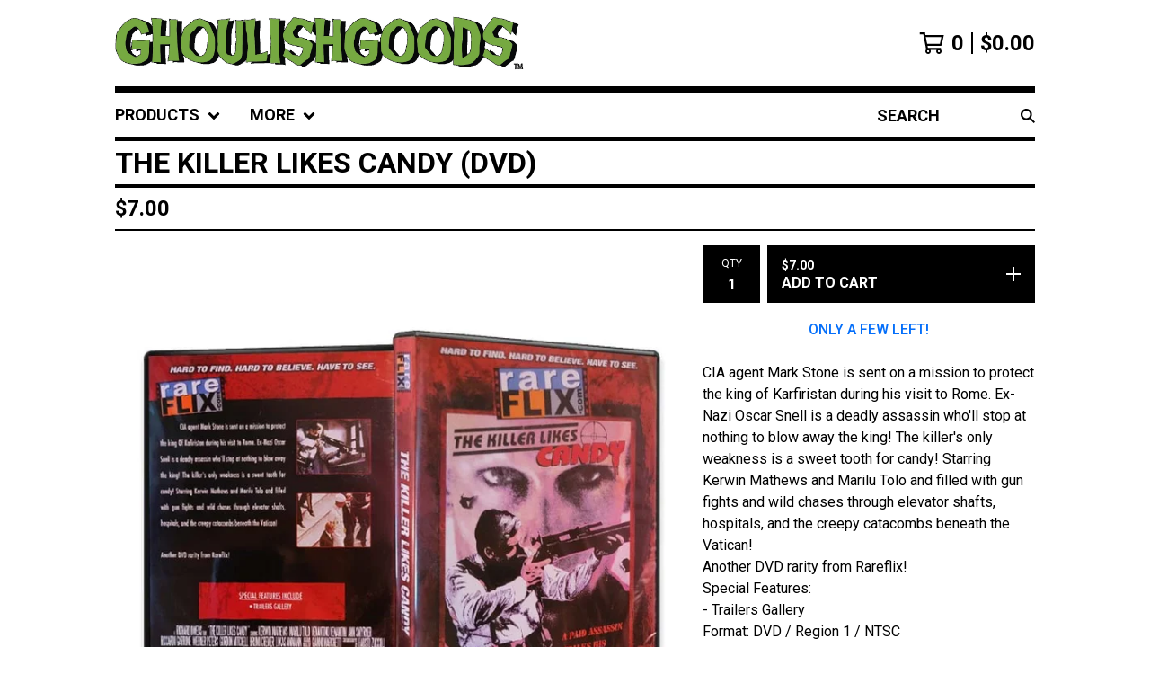

--- FILE ---
content_type: text/html; charset=utf-8
request_url: https://www.ghoulishgoods.com/product/the-killer-likes-candy-dvd
body_size: 10714
content:













<!DOCTYPE html>
<html class="fixed-background">
  <head>
    <title>The Killer Likes Candy (DVD) | GhoulishGoods</title>
    <meta charset="utf-8">
    <meta name="viewport" content="width=device-width, initial-scale=1">
    <link href="/theme_stylesheets/237419226/1754844632/theme.css" media="screen" rel="stylesheet" type="text/css">
    <!-- Served from Big Cartel Storefront -->
<!-- Big Cartel generated meta tags -->
<meta name="generator" content="Big Cartel" />
<meta name="author" content="GhoulishGoods" />
<meta name="description" content="CIA agent Mark Stone is sent on a mission to protect the king of Karfiristan during his visit to Rome. Ex-Nazi Oscar Snell is a deadly assassin..." />
<meta name="referrer" content="strict-origin-when-cross-origin" />
<meta name="product_id" content="113837034" />
<meta name="product_name" content="The Killer Likes Candy (DVD)" />
<meta name="product_permalink" content="the-killer-likes-candy-dvd" />
<meta name="theme_name" content="Roadie" />
<meta name="theme_version" content="1.16.1" />
<meta property="og:type" content="product" />
<meta property="og:site_name" content="GhoulishGoods" />
<meta property="og:title" content="The Killer Likes Candy (DVD)" />
<meta property="og:url" content="https://www.ghoulishgoods.com/product/the-killer-likes-candy-dvd" />
<meta property="og:description" content="CIA agent Mark Stone is sent on a mission to protect the king of Karfiristan during his visit to Rome. Ex-Nazi Oscar Snell is a deadly assassin..." />
<meta property="og:image" content="https://assets.bigcartel.com/product_images/405842172/dvd_killer_likes_candy.jpg?auto=format&amp;fit=max&amp;h=1200&amp;w=1200" />
<meta property="og:image:secure_url" content="https://assets.bigcartel.com/product_images/405842172/dvd_killer_likes_candy.jpg?auto=format&amp;fit=max&amp;h=1200&amp;w=1200" />
<meta property="og:price:amount" content="7.00" />
<meta property="og:price:currency" content="USD" />
<meta property="og:availability" content="instock" />
<meta name="twitter:card" content="summary_large_image" />
<meta name="twitter:title" content="The Killer Likes Candy (DVD)" />
<meta name="twitter:description" content="CIA agent Mark Stone is sent on a mission to protect the king of Karfiristan during his visit to Rome. Ex-Nazi Oscar Snell is a deadly assassin..." />
<meta name="twitter:image" content="https://assets.bigcartel.com/product_images/405842172/dvd_killer_likes_candy.jpg?auto=format&amp;fit=max&amp;h=1200&amp;w=1200" />
<!-- end of generated meta tags -->

<!-- Big Cartel generated link tags -->
<link rel="preconnect" href="https://fonts.googleapis.com" />
<link rel="preconnect" href="https://fonts.gstatic.com" crossorigin="true" />
<link rel="stylesheet" href="//fonts.googleapis.com/css?family=Roboto:300,400,500,700&amp;display=swap" type="text/css" title="Google Fonts" />
<link rel="canonical" href="https://www.ghoulishgoods.com/product/the-killer-likes-candy-dvd" />
<link rel="alternate" href="https://www.ghoulishgoods.com/products.xml" type="application/rss+xml" title="Product Feed" />
<link rel="icon" href="https://assets.bigcartel.com/account_favicons/49776/android-chrome-512x512.png?auto=format&amp;fit=max&amp;h=32&amp;w=32" type="image/png" />
<link rel="apple-touch-icon" href="https://assets.bigcartel.com/account_favicons/49776/android-chrome-512x512.png?auto=format&amp;fit=max&amp;h=180&amp;w=180" />
<!-- end of generated link tags -->

<!-- Big Cartel generated structured data -->
<script type="application/ld+json">
{"@context":"https://schema.org","@type":"BreadcrumbList","itemListElement":[{"@type":"ListItem","position":1,"name":"Home","item":"https://www.ghoulishgoods.com/"},{"@type":"ListItem","position":2,"name":"Products","item":"https://www.ghoulishgoods.com/products"},{"@type":"ListItem","position":3,"name":"DVD","item":"https://www.ghoulishgoods.com/category/dvd"},{"@type":"ListItem","position":4,"name":"The Killer Likes Candy (DVD)","item":"https://www.ghoulishgoods.com/product/the-killer-likes-candy-dvd"}]}
</script>
<script type="application/ld+json">
{"@context":"https://schema.org/","@type":"Product","name":"The Killer Likes Candy (DVD)","url":"https://www.ghoulishgoods.com/product/the-killer-likes-candy-dvd","description":"CIA agent Mark Stone is sent on a mission to protect the king of Karfiristan during his visit to Rome. Ex-Nazi Oscar Snell is a deadly assassin who\u0026#39;ll stop at nothing to blow away the king! The killer\u0026#39;s only weakness is a sweet tooth for candy! Starring Kerwin Mathews and Marilu Tolo and filled with gun fights and wild chases through elevator shafts, hospitals, and the creepy catacombs beneath the Vatican!\n\nAnother DVD rarity from Rareflix!\n\nSpecial Features:\n\n- Trailers Gallery\n\nFormat: DVD / Region 1 / NTSC\nDistributor: RareFlix / Code Red\nAspect Ratio: Standard (1.33:1)\nRuntime: 85 Minutes\nRating: Not Rated (NR)\n\nSHIPPING NOTICE: GhoulishGoods is currently only shipping to the United States. The shipping price added at checkout is for Conterminous (Mainland) United States only. If you are located in Alaska, Hawaii or an outside territory, please contact us for a shipping quote.","sku":"113837034","image":["https://assets.bigcartel.com/product_images/405842172/dvd_killer_likes_candy.jpg?auto=format\u0026fit=max\u0026h=1200\u0026w=1200"],"brand":{"@type":"Brand","name":"GhoulishGoods"},"offers":[{"@type":"Offer","name":"The Killer Likes Candy (DVD)","url":"https://www.ghoulishgoods.com/product/the-killer-likes-candy-dvd","sku":"457259256","price":"7.0","priceCurrency":"USD","priceValidUntil":"2027-01-20","availability":"https://schema.org/InStock","itemCondition":"NewCondition","additionalProperty":[{"@type":"PropertyValue","propertyID":"item_group_id","value":"113837034"}],"shippingDetails":[{"@type":"OfferShippingDetails","shippingDestination":{"@type":"DefinedRegion","addressCountry":"US"},"shippingRate":{"@type":"MonetaryAmount","value":"5.0","currency":"USD"}}]}]}
</script>

<!-- end of generated structured data -->

<script>
  window.bigcartel = window.bigcartel || {};
  window.bigcartel = {
    ...window.bigcartel,
    ...{"account":{"id":3312827,"host":"www.ghoulishgoods.com","bc_host":"ghoulishgoods.bigcartel.com","currency":"USD","country":{"code":"US","name":"United States"}},"theme":{"name":"Roadie","version":"1.16.1","colors":{"button_text_color":"#FFFFFF","button_hover_background_color":"#056FFA","background_color":"#FFFFFF","link_text_color":"#000000","primary_text_color":"#000000","link_hover_color":"#056FFA","button_background_color":"#000000"}},"checkout":{"payments_enabled":true,"paypal_merchant_id":"L353KSVCQNC8C"},"product":{"id":113837034,"name":"The Killer Likes Candy (DVD)","permalink":"the-killer-likes-candy-dvd","position":23,"url":"/product/the-killer-likes-candy-dvd","status":"active","created_at":"2025-06-12T20:14:25.000Z","has_password_protection":false,"images":[{"url":"https://assets.bigcartel.com/product_images/405842172/dvd_killer_likes_candy.jpg?auto=format\u0026fit=max\u0026h=1000\u0026w=1000","width":768,"height":768}],"price":7.0,"default_price":7.0,"tax":0.0,"on_sale":false,"description":"CIA agent Mark Stone is sent on a mission to protect the king of Karfiristan during his visit to Rome. Ex-Nazi Oscar Snell is a deadly assassin who'll stop at nothing to blow away the king! The killer's only weakness is a sweet tooth for candy! Starring Kerwin Mathews and Marilu Tolo and filled with gun fights and wild chases through elevator shafts, hospitals, and the creepy catacombs beneath the Vatican!\r\n\r\nAnother DVD rarity from Rareflix!\r\n\r\nSpecial Features:\r\n\r\n- Trailers Gallery\r\n\r\nFormat: DVD / Region 1 / NTSC\r\nDistributor: RareFlix / Code Red\r\nAspect Ratio: Standard (1.33:1)\r\nRuntime: 85 Minutes\r\nRating: Not Rated (NR)\r\n\r\nSHIPPING NOTICE: GhoulishGoods is currently only shipping to the United States. The shipping price added at checkout is for Conterminous (Mainland) United States only. If you are located in Alaska, Hawaii or an outside territory, please contact us for a shipping quote.","has_option_groups":false,"options":[{"id":457259256,"name":"The Killer Likes Candy (DVD)","price":7.0,"sold_out":false,"has_custom_price":false,"option_group_values":[],"isLowInventory":true,"isAlmostSoldOut":true}],"artists":[],"categories":[{"id":1411629907,"name":"DVD","permalink":"dvd","url":"/category/dvd"}],"option_groups":[],"shipping":[{"amount_alone":5.0,"amount_with_others":0.0,"country":{"id":43,"name":"United States","code":"US"}}]},"page":{"type":"product"}}
  }
</script>
<script async src="https://www.paypal.com/sdk/js?client-id=AbPSFDwkxJ_Pxau-Ek8nKIMWIanP8jhAdSXX5MbFoCq_VkpAHX7DZEbfTARicVRWOVUgeUt44lu7oHF-&merchant-id=L353KSVCQNC8C&currency=USD&components=messages,buttons" data-partner-attribution-id="BigCartel_SP_PPCP" data-namespace="PayPalSDK"></script>
<style type="text/css">.bc-product-video-embed { width: 100%; max-width: 640px; margin: 0 auto 1rem; } .bc-product-video-embed iframe { aspect-ratio: 16 / 9; width: 100%; border: 0; }</style>
<script type="text/javascript">
  var _bcaq = _bcaq || [];
  _bcaq.push(['_setUrl','stats1.bigcartel.com']);_bcaq.push(['_trackVisit','3312827']);_bcaq.push(['_trackProduct','113837034','3312827']);
  (function() {
    var bca = document.createElement('script'); bca.type = 'text/javascript'; bca.async = true;
    bca.src = '/stats.min.js';
    var s = document.getElementsByTagName('script')[0]; s.parentNode.insertBefore(bca, s);
  })();
</script>
<script src="/assets/currency-formatter-e6d2ec3fd19a4c813ec8b993b852eccecac4da727de1c7e1ecbf0a335278e93a.js"></script>
    <style>.preloader * { opacity: 0; }.transition-preloader * { transition: none !important }</style>
  
<style></style>
</head>
  <body id="product" class="
  fixed-width

  
      below-header no-sidebar
    
  
    left-sidebar
  

 theme show-gutters preloader transition-preloader"  data-bc-page-type="product">
    
    
    <div class="outer-wrapper fixed-width">
      

      <header class="header" data-bc-hook="header">
        <div class="wrapper header-wrapper header-left-align hide-toggle">
          <button class="open-menu hamburger hamburger--squeeze" type="button" title="Open menu">
            <span class="hamburger-box">
              <span class="hamburger-inner"></span>
            </span>
          </button>

          <div class="header-branding">
            <a class="header-home-link has-logo" href="/" title="Home">
              
                <img alt="GhoulishGoods Home" class="store-logo" src="https://assets.bigcartel.com/theme_images/143729277/logo-ghoulishgoods-green.jpg?auto=format&fit=max&h=300&w=1800"/>
              
            </a>
          </div>

          <a href="/cart" class="header-cart" title="View cart" aria-label="View cart">
            <span class="header-cart-icon"><svg aria-hidden="true" width="28" height="24" viewBox="0 0 32 28" xmlns="http://www.w3.org/2000/svg"><path d="M25.3749929 27.9999278c1.9329635 0 3.4999917-1.5670227 3.4999917-3.4999862 0-.991796-.4131994-1.8865006-1.0760168-2.5233628.1341029-.1041601.2011543-.1766346.2011543-.2174235V20.124952H11.1430856l-.5134952-2.6249937h17.0846227c.6174225 0 1.1513721-.4303426 1.2824829-1.0337195C30.9224827 7.82207961 31.885376 3.5 31.885376 3.5H7.89030864L7.40576172 0H.65624844v2.62499374h4.38812735L8.85027492 22.0773552c-.60364389.6289048-.9752937 1.4820598-.9752937 2.4225864 0 1.9329635 1.56702813 3.4999862 3.49999168 3.4999862 1.9329635 0 3.4999916-1.5670227 3.4999916-3.4999862 0-.5205981-.2102579-1.3028839-.4693821-1.7499958h7.938801c-.2591242.4471119-.4693821 1.2293977-.4693821 1.7461506 0 1.9368087 1.5670281 3.5038314 3.4999916 3.5038314zm1.2817352-13.1249633H10.1160953L8.40380382 6.1249854H28.5587164l-1.9019883 8.7499791zm-15.2817552 10.937474c-.7237532 0-1.3124969-.5887438-1.3124969-1.3124969 0-.7237532.5887437-1.3124969 1.3124969-1.3124969.7237531 0 1.3124969.5887437 1.3124969 1.3124969 0 .7237531-.5887438 1.3124969-1.3124969 1.3124969zm13.9999666 0c-.7237532 0-1.3124969-.5887438-1.3124969-1.3124969 0-.7237532.5887437-1.3124969 1.3124969-1.3124969s1.3124969.5887437 1.3124969 1.3124969c0 .7237531-.5887437 1.3124969-1.3124969 1.3124969z" fill-rule="nonzero"/></svg></span>
            <span class="header-cart-count">0</span>
            <span class="header-cart-total"><span data-currency-amount="0" data-currency-code="USD"><span class="currency_sign">$</span>0.00</span></span>
          </a>

        </div>
      </header>

      <div class="content-wrapper under-header">

        

            <nav class="horizontal-nav main-nav header-nav-container" aria-label="Main navigation">

              <ul class="nav" role="menubar" aria-hidden="false">
                <li class="nav-menu-item" role="menuitem" aria-haspopup="true">

                  
                    <a href="#"><span class="hover-underline">Products <svg aria-hidden="true" width="16" height="10" viewBox="0 0 10 8" xmlns="http://www.w3.org/2000/svg"><path d="M5.52498072 7.00937603l4.24998987-4.24998987c.29376151-.2906182.29376151-.76562318 0-1.05935416L9.06873448.99376537c-.2906182-.29373099-.76562317-.29373099-1.05938468 0L4.99687529 4.00627039 1.98437027.99376537c-.2906182-.29373099-.76562318-.29373099-1.05938468 0L.21874948 1.700032c-.2937615.2906182-.2937615.76562317 0 1.05935416l4.24998987 4.24998987c.2937615.2937615.76873596.2937615 1.05624137 0z" fill-rule="nonzero"/></svg></span></a>
                    <ul aria-hidden="true" role="menu" class="horizontal-nav-links">
                      <li class="horizontal-nav-link " role="menuitem"><a href="/products" tabindex="-1">All</a></li>

                      
                        
                          <li class="horizontal-nav-link"><a href="/category/dvd" tabindex="-1">DVD</a></li>
                        
                          <li class="horizontal-nav-link"><a href="/category/blu-ray" tabindex="-1">Blu-ray</a></li>
                        
                          <li class="horizontal-nav-link"><a href="/category/rare-oop" tabindex="-1">Rare & OOP</a></li>
                        
                          <li class="horizontal-nav-link"><a href="/category/t-shirt" tabindex="-1">T-Shirt</a></li>
                        
                      
                    </ul>
                  
                </li>

                

                
                  
                    <li class="nav-menu-item" role="menuitem" aria-haspopup="true">
                      <a href="#"><span class="hover-underline">More <svg aria-hidden="true" width="16" height="10" viewBox="0 0 10 8" xmlns="http://www.w3.org/2000/svg"><path d="M5.52498072 7.00937603l4.24998987-4.24998987c.29376151-.2906182.29376151-.76562318 0-1.05935416L9.06873448.99376537c-.2906182-.29373099-.76562317-.29373099-1.05938468 0L4.99687529 4.00627039 1.98437027.99376537c-.2906182-.29373099-.76562318-.29373099-1.05938468 0L.21874948 1.700032c-.2937615.2906182-.2937615.76562317 0 1.05935416l4.24998987 4.24998987c.2937615.2937615.76873596.2937615 1.05624137 0z" fill-rule="nonzero"/></svg></span></a>
                      <ul aria-hidden="true" role="menu" class="horizontal-nav-links">
                        
                          
                            <li class="horizontal-nav-link" role="menuitem"><a href="/about-us" tabindex="-1">About Us</a></li></li>
                          
                            <li class="horizontal-nav-link" role="menuitem"><a href="/copyright" tabindex="-1">Privacy Policy / Copyright</a></li></li>
                          
                            <li class="horizontal-nav-link" role="menuitem"><a href="/store-policy" tabindex="-1">Store Policy / Returns</a></li></li>
                          
                        
                        
                          <li class="horizontal-nav-link" role="menuitem"><a href="/contact" tabindex="-1">Contact</a></li>
                        
                        
                      </ul>
                    </li>
                  
                

              </ul>

              
                <section class="nav-section nav-section-search">
                  <form class="search-form" name="search" action="/products" method="get" accept-charset="utf8" role="search">
                    <input type="hidden" name="utf8" value='✓'>
                    <label for="below-header-search-input" class="visually-hidden">Search</label>
                    <input id="below-header-search-input" class="search-input" name="search" placeholder="Search" type="text" autocomplete="off" />
                    <button class="button min-btn search-button" type="submit" title="Search"><svg width="16" height="16" viewBox="0 0 16 16" xmlns="http://www.w3.org/2000/svg"><path d="M6.31895387 0c3.48986186 0 6.31895383 2.82909201 6.31895383 6.31895387 0 1.36478192-.4326703 2.62850826-1.1683262 3.66149429L16 14.5106083 14.5106083 16l-4.53016014-4.5304185c-1.03298603.7356559-2.29671237 1.1683262-3.66149429 1.1683262C2.82909201 12.6379077 0 9.80881573 0 6.31895387S2.82909201 0 6.31895387 0zm0 2.10631796c-2.32657457 0-4.21263591 1.88606134-4.21263591 4.21263591 0 2.32657458 1.88606134 4.21263593 4.21263591 4.21263593 2.32657458 0 4.21263593-1.88606135 4.21263593-4.21263593 0-2.32657457-1.88606135-4.21263591-4.21263593-4.21263591z" fill-rule="evenodd"/></svg></button>
                  </form>
                </section>
              

            </nav>

        

        <aside class="sidebar left-sidebar">
          
          <nav class="sidebar-nav" aria-label="Main navigation">
            <div class="nav-section nav-section-cart">
              <a href="/cart" class="nav-cart-link" title="View Cart" aria-label="View Cart">
                <span class="sidebar-cart-title">Cart</span>
                <span class="sidebar-cart-count">0</span>
                <span class="sidebar-cart-total"><span data-currency-amount="0" data-currency-code="USD"><span class="currency_sign">$</span>0.00</span></span>
              </a>
            </div>
            
              <div class="nav-section nav-section-search">
                <form class="search-form" name="search" action="/products" method="get" accept-charset="utf8" role="search">
                  <input type="hidden" name="utf8" value='✓'>
                  <label for="sidebar-search-input" class="visually-hidden">Search</label>
                  <input id="sidebar-search-input" class="search-input" name="search" placeholder="Search" type="text" autocomplete="off" />
                  <button class="button min-btn search-button" type="submit" title="Search"><svg width="18" height="18" viewBox="0 0 16 16" xmlns="http://www.w3.org/2000/svg"><path d="M6.31895387 0c3.48986186 0 6.31895383 2.82909201 6.31895383 6.31895387 0 1.36478192-.4326703 2.62850826-1.1683262 3.66149429L16 14.5106083 14.5106083 16l-4.53016014-4.5304185c-1.03298603.7356559-2.29671237 1.1683262-3.66149429 1.1683262C2.82909201 12.6379077 0 9.80881573 0 6.31895387S2.82909201 0 6.31895387 0zm0 2.10631796c-2.32657457 0-4.21263591 1.88606134-4.21263591 4.21263591 0 2.32657458 1.88606134 4.21263593 4.21263591 4.21263593 2.32657458 0 4.21263593-1.88606135 4.21263593-4.21263593 0-2.32657457-1.88606135-4.21263591-4.21263593-4.21263591z" fill-rule="evenodd"/></svg></button>
                </form>
              </div>
            

            <div class="nav-section nav-section-home">
              <div class="nav-section-title-text">
                <a href="/" class="nav-home-link" title="Home" aria-label="Home">
                  <span class="nav-home-text">Home</span>
                </a>
              </div>
            </div>

            <div class="nav-section nav-section-categories" data-type="categories">
              <div class="nav-section-title">
                
                  <div class="nav-section-title-text">
                    
                      Products
                    
                  </div>
                
              </div>
              
                <ul class="sidebar-nav-links sidebar-category-links">
                  <li class="sidebar-nav-link"><a href="/products">All</a></li>
                  
                    <li class="sidebar-nav-link"><a title="View DVD" href="/category/dvd">DVD</a></li>
                  
                    <li class="sidebar-nav-link"><a title="View Blu-ray" href="/category/blu-ray">Blu-ray</a></li>
                  
                    <li class="sidebar-nav-link"><a title="View Rare &amp; OOP" href="/category/rare-oop">Rare & OOP</a></li>
                  
                    <li class="sidebar-nav-link"><a title="View T-Shirt" href="/category/t-shirt">T-Shirt</a></li>
                  
                </ul>
              
            </div>

            

            
              <div class="nav-section nav-section-info">
                <ul class="sidebar-nav-links compact-nav-links">
                  
                    
                      <li class="sidebar-nav-link medium-border"><a title="View About Us" href="/about-us">About Us</a></li>
                    
                      <li class="sidebar-nav-link medium-border"><a title="View Privacy Policy / Copyright" href="/copyright">Privacy Policy / Copyright</a></li>
                    
                      <li class="sidebar-nav-link medium-border"><a title="View Store Policy / Returns" href="/store-policy">Store Policy / Returns</a></li>
                    
                  
                  
                    <li class="sidebar-nav-link medium-border"><a href="/contact">Contact</a></li>
                  
                  
                </ul>
              </div>
            
            
              <div class="nav-section nav-section-social">
                <div class="social-links">
                  

                  

                  

                  

                  
                    <a href="https://www.twitter.com/ghoulishgoods" title="X"><svg class="x-icon" height="36" width="36" aria-hidden="true" focusable="false" role="img" xmlns="http://www.w3.org/2000/svg" viewBox="0 0 512 512"><path fill="currentColor" d="M389 48h71L306 224l181 240H345L234 319 107 464H36l165-188L27 48h145l101 133L389 48zm-25 374h39L152 88h-42l255 334z"/></svg></a>
                  

                  

                  

                  

                  

                  

                  

                  

                  

                  
                </div>
              </div>
            
            
          </nav>
        </aside>

        <main class="main main-product" id="main" data-bc-hook="content">
          
            


<div data-bc-hook="product-container">
  <div class="page-heading product-heading">
    <h1 class="page-title">The Killer Likes Candy (DVD)</h1>
  </div>
  <div class="page-subheading">
    <div class="page-subheading-price">
      
      

      
        
          <span data-currency-amount="7.0" data-currency-code="USD"><span class="currency_sign">$</span>7.00</span>
        
      
    </div>
    
  </div>
  <div class="product-page-columns">
    <div class="product-images desktop-carousel mobile-show-thumbnails" data-total-images="1">
      
        
        
        
          <a aria-label="Open image of The Killer Likes Candy (DVD) in image viewer" class="zoom-image-container gallery-link" href="https://assets.bigcartel.com/product_images/405842172/dvd_killer_likes_candy.jpg?auto=format&fit=max&w=2000" data-pswp-width="1536.0" data-pswp-height="1536.0" >
        
          <img
            alt="The Killer Likes Candy (DVD)"
            class="blur-up product-image lazyload"
            fetchpriority="high"
            src="https://assets.bigcartel.com/product_images/405842172/dvd_killer_likes_candy.jpg?auto=format&fit=max&w=200"
            data-srcset="
              https://assets.bigcartel.com/product_images/405842172/dvd_killer_likes_candy.jpg?auto=format&fit=max&w=400 400w,
              https://assets.bigcartel.com/product_images/405842172/dvd_killer_likes_candy.jpg?auto=format&fit=max&w=700 700w,
              https://assets.bigcartel.com/product_images/405842172/dvd_killer_likes_candy.jpg?auto=format&fit=max&w=1000 1000w,
              https://assets.bigcartel.com/product_images/405842172/dvd_killer_likes_candy.jpg?auto=format&fit=max&w=1400 1400w,
              https://assets.bigcartel.com/product_images/405842172/dvd_killer_likes_candy.jpg?auto=format&fit=max&w=2000 2000w,
            "
            data-sizes="auto"
          >
        </a>
      
    </div>
    <div class="product-details product-active">
      
        <form method="post" class="product-form show-sold-out" action="/cart" accept-charset="utf8">
          <input type="hidden" name="utf8" value='✓'>
          
            <input type="hidden" name="cart[add][id]" id="option" value="457259256" />
          
          <div class="product-form-controls">
            <div class="product-form-quantity-button">
              <label class="product-form-quantity">
                <span class="product-quantity-label">Qty</span>
                <input autocomplete="off" type="number" class="product-quantity" id="quantity" name="cart[add][quantity]" type="text" min="1" value="1">
              </label>
              <button class="button add-to-cart-button" name="submit" type="submit" title="Add to cart" data-adding-text="Adding..." data-added-text="Added!" data-add-title="Add to cart" data-sold-title="Sold out"data-selected-price="7.0">
                <span class="button-add-price  visible"><span data-currency-amount="7.0" data-currency-code="USD"><span class="currency_sign">$</span>7.00</span></span>
                <span class="button-add-text">Add to cart</span>
                <span class="button-add-icon">
                  <svg class="plus-icon" aria-hidden="true" width="16" height="16" viewBox="0 0 16 16" xmlns="http://www.w3.org/2000/svg"><path d="M9 0v7h7v2H9v7H7V8.999L0 9V7l7-.001V0z" fill-rule="evenodd"/></svg>
                  <svg class="check-icon" aria-hidden="true" width="21" height="16" viewBox="0 0 21 16" xmlns="http://www.w3.org/2000/svg"><path d="M1.39130435 8.34782609l4.86956522 4.86956521L19.4782609 0l1.3913043 1.39130435L6.26086957 16 0 9.73913043z" fill-rule="evenodd"/></svg>
                </span>
              </button>
              <div class="product-form-cart-link-container">
                <a class="product-form-cart-link" href="/cart">
                  <svg class="product-form-cart-link-icon product-form-cart-link-cart-icon" aria-hidden="true" width="32" height="28" viewBox="0 0 32 28" xmlns="http://www.w3.org/2000/svg"><path d="M25.3749929 27.9999278c1.9329635 0 3.4999917-1.5670227 3.4999917-3.4999862 0-.991796-.4131994-1.8865006-1.0760168-2.5233628.1341029-.1041601.2011543-.1766346.2011543-.2174235V20.124952H11.1430856l-.5134952-2.6249937h17.0846227c.6174225 0 1.1513721-.4303426 1.2824829-1.0337195C30.9224827 7.82207961 31.885376 3.5 31.885376 3.5H7.89030864L7.40576172 0H.65624844v2.62499374h4.38812735L8.85027492 22.0773552c-.60364389.6289048-.9752937 1.4820598-.9752937 2.4225864 0 1.9329635 1.56702813 3.4999862 3.49999168 3.4999862 1.9329635 0 3.4999916-1.5670227 3.4999916-3.4999862 0-.5205981-.2102579-1.3028839-.4693821-1.7499958h7.938801c-.2591242.4471119-.4693821 1.2293977-.4693821 1.7461506 0 1.9368087 1.5670281 3.5038314 3.4999916 3.5038314zm1.2817352-13.1249633H10.1160953L8.40380382 6.1249854H28.5587164l-1.9019883 8.7499791zm-15.2817552 10.937474c-.7237532 0-1.3124969-.5887438-1.3124969-1.3124969 0-.7237532.5887437-1.3124969 1.3124969-1.3124969.7237531 0 1.3124969.5887437 1.3124969 1.3124969 0 .7237531-.5887438 1.3124969-1.3124969 1.3124969zm13.9999666 0c-.7237532 0-1.3124969-.5887438-1.3124969-1.3124969 0-.7237532.5887437-1.3124969 1.3124969-1.3124969s1.3124969.5887437 1.3124969 1.3124969c0 .7237531-.5887437 1.3124969-1.3124969 1.3124969z" fill-rule="nonzero"/></svg>
                  <span class="product-form-cart-link-text">View cart</span>
                  <svg class="product-form-cart-link-icon product-form-cart-link-arrow-icon" aria-hidden="true" width="21" height="20" viewBox="0 0 21 20" xmlns="http://www.w3.org/2000/svg"><path d="M10.445798 0l9.9966372 9.99663714-.0035344.00381736.0035344.0029084L10.445798 20l-1.87436943-1.8743695L15.1964286 11.5H0v-3h15.1964286L8.57142857 1.87436946z" fill-rule="evenodd"/></svg>
                </a>
              </div>
            </div>
            
            <div class="inventory-status-message" data-inventory-message></div>
            
            
              <div id="payment-processor-messaging">
                <div id="paypal-messaging-container" style="height: 0; overflow: hidden;">
                  <div id="paypal-messaging-element"></div>
                </div>
                <div id="stripe-messaging-container" style="height: 0; overflow: hidden;">
                  <div id="payment-method-messaging-element"></div>
                </div>
              </div>
            
          </div>
        </form>
      
      
      
        <div class="product-detail-tab-section product-description">
          <p>CIA agent Mark Stone is sent on a mission to protect the king of Karfiristan during his visit to Rome. Ex-Nazi Oscar Snell is a deadly assassin who'll stop at nothing to blow away the king! The killer's only weakness is a sweet tooth for candy! Starring Kerwin Mathews and Marilu Tolo and filled with gun fights and wild chases through elevator shafts, hospitals, and the creepy catacombs beneath the Vatican!</p>
<p>Another DVD rarity from Rareflix!</p>
<p>Special Features:</p>
<p>- Trailers Gallery</p>
<p>Format: DVD / Region 1 / NTSC
<br />Distributor: RareFlix / Code Red
<br />Aspect Ratio: Standard (1.33:1)
<br />Runtime: 85 Minutes
<br />Rating: Not Rated (NR)</p>
<p>SHIPPING NOTICE: GhoulishGoods is currently only shipping to the United States. The shipping price added at checkout is for Conterminous (Mainland) United States only. If you are located in Alaska, Hawaii or an outside territory, please contact us for a shipping quote.</p>
        </div>
      
      
    </div>
  </div>
</div>

  
  

  
    <aside class="related-products-container" data-num-products="" role="complementary" aria-label="You might also like">
      <h2 class="related-products-title">You might also like</h2>
      <div class="product-list-container">
        <div class="related-product-list product-list rows mobile-small grid-fixed-width">
          
            
            
            
            
            
            
            
            <a class="prod-thumb product-image-small under_image left-align cover " href="/product/shrunken-heads-dvd" title="Shrunken Heads (DVD)">
              <div class="prod-thumb-container">
                <div class="product-list-image-container product-list-image-container-cover">
                  <img
                    alt=""
                    class="blur-up product-list-image lazyload grid-cover"
                    src="https://assets.bigcartel.com/product_images/246743300/dvd-shrunken-heads.jpg?auto=format&fit=max&w=20"
                    data-aspectratio="1.0"
                    data-srcset="
                      https://assets.bigcartel.com/product_images/246743300/dvd-shrunken-heads.jpg?auto=format&fit=max&w=200 200w,
                      https://assets.bigcartel.com/product_images/246743300/dvd-shrunken-heads.jpg?auto=format&fit=max&w=280 280w,
                      https://assets.bigcartel.com/product_images/246743300/dvd-shrunken-heads.jpg?auto=format&fit=max&w=350 350w,
                      https://assets.bigcartel.com/product_images/246743300/dvd-shrunken-heads.jpg?auto=format&fit=max&w=400 400w,
                      https://assets.bigcartel.com/product_images/246743300/dvd-shrunken-heads.jpg?auto=format&fit=max&w=500 500w,
                      https://assets.bigcartel.com/product_images/246743300/dvd-shrunken-heads.jpg?auto=format&fit=max&w=650 650w,
                      https://assets.bigcartel.com/product_images/246743300/dvd-shrunken-heads.jpg?auto=format&fit=max&w=800 800w,
                      https://assets.bigcartel.com/product_images/246743300/dvd-shrunken-heads.jpg?auto=format&fit=max&w=1000 1000w,
                      https://assets.bigcartel.com/product_images/246743300/dvd-shrunken-heads.jpg?auto=format&fit=max&w=1200 1200w,
                      https://assets.bigcartel.com/product_images/246743300/dvd-shrunken-heads.jpg?auto=format&fit=max&w=1300 1300w
                    "
                    data-sizes="auto"
                  >
                  
                  
                </div>
              </div>
              <div class="prod-thumb-info">
                <div class="prod-thumb-background"></div>
                <div class="prod-thumb-info-headers">
                  <div class="prod-thumb-name">Shrunken Heads (DVD)</div>
                  <div class="prod-thumb-price">
                    
                      
                        <span data-currency-amount="10.0" data-currency-code="USD"><span class="currency_sign">$</span>10.00</span>
                      
                    
                  </div>
                  
                  
                </div>
              </div>
            </a>
          
            
            
            
            
            
            
            
            <a class="prod-thumb product-image-small under_image left-align cover " href="/product/blood-guts-vamps-6-pack-horror-collection-dvd" title="Blood Guts &amp; Vamps (6 Pack Horror Collection)(DVD)">
              <div class="prod-thumb-container">
                <div class="product-list-image-container product-list-image-container-cover">
                  <img
                    alt=""
                    class="blur-up product-list-image lazyload grid-cover"
                    src="https://assets.bigcartel.com/product_images/231476513/dvd-blood-guts-and-vamps.jpg?auto=format&fit=max&w=20"
                    data-aspectratio="1.0"
                    data-srcset="
                      https://assets.bigcartel.com/product_images/231476513/dvd-blood-guts-and-vamps.jpg?auto=format&fit=max&w=200 200w,
                      https://assets.bigcartel.com/product_images/231476513/dvd-blood-guts-and-vamps.jpg?auto=format&fit=max&w=280 280w,
                      https://assets.bigcartel.com/product_images/231476513/dvd-blood-guts-and-vamps.jpg?auto=format&fit=max&w=350 350w,
                      https://assets.bigcartel.com/product_images/231476513/dvd-blood-guts-and-vamps.jpg?auto=format&fit=max&w=400 400w,
                      https://assets.bigcartel.com/product_images/231476513/dvd-blood-guts-and-vamps.jpg?auto=format&fit=max&w=500 500w,
                      https://assets.bigcartel.com/product_images/231476513/dvd-blood-guts-and-vamps.jpg?auto=format&fit=max&w=650 650w,
                      https://assets.bigcartel.com/product_images/231476513/dvd-blood-guts-and-vamps.jpg?auto=format&fit=max&w=800 800w,
                      https://assets.bigcartel.com/product_images/231476513/dvd-blood-guts-and-vamps.jpg?auto=format&fit=max&w=1000 1000w,
                      https://assets.bigcartel.com/product_images/231476513/dvd-blood-guts-and-vamps.jpg?auto=format&fit=max&w=1200 1200w,
                      https://assets.bigcartel.com/product_images/231476513/dvd-blood-guts-and-vamps.jpg?auto=format&fit=max&w=1300 1300w
                    "
                    data-sizes="auto"
                  >
                  
                    <div class="prod-thumb-status circle status-secondary">Sold out</div>
                  
                  
                </div>
              </div>
              <div class="prod-thumb-info">
                <div class="prod-thumb-background"></div>
                <div class="prod-thumb-info-headers">
                  <div class="prod-thumb-name">Blood Guts & Vamps (6 Pack Horror Collection)(DVD)</div>
                  <div class="prod-thumb-price">
                    
                      
                        <span data-currency-amount="10.0" data-currency-code="USD"><span class="currency_sign">$</span>10.00</span>
                      
                    
                  </div>
                  
                  
                </div>
              </div>
            </a>
          
            
            
            
            
            
            
            
            <a class="prod-thumb product-image-small under_image left-align cover " href="/product/wedding-slashers-dvd" title="Wedding Slashers (DVD)">
              <div class="prod-thumb-container">
                <div class="product-list-image-container product-list-image-container-cover">
                  <img
                    alt=""
                    class="blur-up product-list-image lazyload grid-cover"
                    src="https://assets.bigcartel.com/product_images/228651614/dvd_wedding_slashers.jpg?auto=format&fit=max&w=20"
                    data-aspectratio="1.0"
                    data-srcset="
                      https://assets.bigcartel.com/product_images/228651614/dvd_wedding_slashers.jpg?auto=format&fit=max&w=200 200w,
                      https://assets.bigcartel.com/product_images/228651614/dvd_wedding_slashers.jpg?auto=format&fit=max&w=280 280w,
                      https://assets.bigcartel.com/product_images/228651614/dvd_wedding_slashers.jpg?auto=format&fit=max&w=350 350w,
                      https://assets.bigcartel.com/product_images/228651614/dvd_wedding_slashers.jpg?auto=format&fit=max&w=400 400w,
                      https://assets.bigcartel.com/product_images/228651614/dvd_wedding_slashers.jpg?auto=format&fit=max&w=500 500w,
                      https://assets.bigcartel.com/product_images/228651614/dvd_wedding_slashers.jpg?auto=format&fit=max&w=650 650w,
                      https://assets.bigcartel.com/product_images/228651614/dvd_wedding_slashers.jpg?auto=format&fit=max&w=800 800w,
                      https://assets.bigcartel.com/product_images/228651614/dvd_wedding_slashers.jpg?auto=format&fit=max&w=1000 1000w,
                      https://assets.bigcartel.com/product_images/228651614/dvd_wedding_slashers.jpg?auto=format&fit=max&w=1200 1200w,
                      https://assets.bigcartel.com/product_images/228651614/dvd_wedding_slashers.jpg?auto=format&fit=max&w=1300 1300w
                    "
                    data-sizes="auto"
                  >
                  
                  
                </div>
              </div>
              <div class="prod-thumb-info">
                <div class="prod-thumb-background"></div>
                <div class="prod-thumb-info-headers">
                  <div class="prod-thumb-name">Wedding Slashers (DVD)</div>
                  <div class="prod-thumb-price">
                    
                      
                        <span data-currency-amount="5.0" data-currency-code="USD"><span class="currency_sign">$</span>5.00</span>
                      
                    
                  </div>
                  
                  
                </div>
              </div>
            </a>
          
            
            
            
            
            
            
            
            <a class="prod-thumb product-image-small under_image left-align cover " href="/product/talisman-dvd" title="Talisman (DVD)">
              <div class="prod-thumb-container">
                <div class="product-list-image-container product-list-image-container-cover">
                  <img
                    alt=""
                    class="blur-up product-list-image lazyload grid-cover"
                    src="https://assets.bigcartel.com/product_images/224879101/dvd_talisman.jpg?auto=format&fit=max&w=20"
                    data-aspectratio="1.0"
                    data-srcset="
                      https://assets.bigcartel.com/product_images/224879101/dvd_talisman.jpg?auto=format&fit=max&w=200 200w,
                      https://assets.bigcartel.com/product_images/224879101/dvd_talisman.jpg?auto=format&fit=max&w=280 280w,
                      https://assets.bigcartel.com/product_images/224879101/dvd_talisman.jpg?auto=format&fit=max&w=350 350w,
                      https://assets.bigcartel.com/product_images/224879101/dvd_talisman.jpg?auto=format&fit=max&w=400 400w,
                      https://assets.bigcartel.com/product_images/224879101/dvd_talisman.jpg?auto=format&fit=max&w=500 500w,
                      https://assets.bigcartel.com/product_images/224879101/dvd_talisman.jpg?auto=format&fit=max&w=650 650w,
                      https://assets.bigcartel.com/product_images/224879101/dvd_talisman.jpg?auto=format&fit=max&w=800 800w,
                      https://assets.bigcartel.com/product_images/224879101/dvd_talisman.jpg?auto=format&fit=max&w=1000 1000w,
                      https://assets.bigcartel.com/product_images/224879101/dvd_talisman.jpg?auto=format&fit=max&w=1200 1200w,
                      https://assets.bigcartel.com/product_images/224879101/dvd_talisman.jpg?auto=format&fit=max&w=1300 1300w
                    "
                    data-sizes="auto"
                  >
                  
                    <div class="prod-thumb-status circle status-secondary">Sold out</div>
                  
                  
                </div>
              </div>
              <div class="prod-thumb-info">
                <div class="prod-thumb-background"></div>
                <div class="prod-thumb-info-headers">
                  <div class="prod-thumb-name">Talisman (DVD)</div>
                  <div class="prod-thumb-price">
                    
                      
                        <span data-currency-amount="5.0" data-currency-code="USD"><span class="currency_sign">$</span>5.00</span>
                      
                    
                  </div>
                  
                  
                </div>
              </div>
            </a>
          
        </div>
      </div>
    </aside>
  


          
        </main>
      </div>

      <footer class="footer " role="contentinfo" data-bc-hook="footer">
        <nav class="footer-nav" id="footer" role="navigation" aria-label="Footer">
          
            <div class="footer-custom-content">Copyright © 2025 GhoulishGoods. All rights reserved. </div>
          
          
            <section class="footer-nav-section nav-section-social">
              <div class="social-links">
                

                

                

                

                
                  <a href="https://www.twitter.com/ghoulishgoods" title="Twitter"><svg class="twitter-icon" height="36" width="36" aria-hidden="true" focusable="false" role="img" xmlns="http://www.w3.org/2000/svg" viewBox="0 0 512 512"><path fill="currentColor" d="M459.37 151.716c.325 4.548.325 9.097.325 13.645 0 138.72-105.583 298.558-298.558 298.558-59.452 0-114.68-17.219-161.137-47.106 8.447.974 16.568 1.299 25.34 1.299 49.055 0 94.213-16.568 130.274-44.832-46.132-.975-84.792-31.188-98.112-72.772 6.498.974 12.995 1.624 19.818 1.624 9.421 0 18.843-1.3 27.614-3.573-48.081-9.747-84.143-51.98-84.143-102.985v-1.299c13.969 7.797 30.214 12.67 47.431 13.319-28.264-18.843-46.781-51.005-46.781-87.391 0-19.492 5.197-37.36 14.294-52.954 51.655 63.675 129.3 105.258 216.365 109.807-1.624-7.797-2.599-15.918-2.599-24.04 0-57.828 46.782-104.934 104.934-104.934 30.213 0 57.502 12.67 76.67 33.137 23.715-4.548 46.456-13.32 66.599-25.34-7.798 24.366-24.366 44.833-46.132 57.827 21.117-2.273 41.584-8.122 60.426-16.243-14.292 20.791-32.161 39.308-52.628 54.253z"></path></svg></a>
                

                

                

                

                

                

                

                

                

                
              </div>
            </section>
          
          
        </nav>
      </footer>
    </div>

    <div role="dialog" class="qs-modal">
      <div class="qs-modal-background"></div>
      <div class="qs-modal-content">
        <div class="qs-modal-controls">
          <div class="qs-modal-controls-close">
            <button class="button qs-modal-button qs-close" title="Close quick view window">
              <svg aria-hidden="true" width="20" height="20" viewBox="0 0 20 20" xmlns="http://www.w3.org/2000/svg"><path d="M17.7777778 0L20 2.22222222 12.222 10 20 17.7777778 17.7777778 20 10 12.222 2.22222222 20 0 17.7777778 7.778 10 0 2.22222222 2.22222222 0 10 7.778z" fill-rule="evenodd"/></svg>
            </button>
            <span class="qs-modal-title">You might also like</span>
          </div>
          <div class="qs-modal-controls-arrows">
            <button class="button qs-modal-button qs-nav qs-nav-previous" title="Previous">
              <svg aria-hidden="true" width="12" height="20" viewBox="0 0 12 20" xmlns="http://www.w3.org/2000/svg"><path d="M0 9.99663714L9.99663714 0l1.87436946 1.87436946-8.12548453 8.12608504 8.12548453 8.125176L9.99663714 20 0 10.0033629l.00353434-.0029084z" fill-rule="evenodd"/></svg>
            </button>

            <button class="button qs-modal-button qs-nav qs-nav-next" title="Next">
              <svg aria-hidden="true" width="12" height="20" viewBox="0 0 12 20" xmlns="http://www.w3.org/2000/svg"><path d="M11.871006 9.99663714L1.87436886 0-6e-7 1.87436946l8.12548453 8.12608504L-6e-7 18.1256305 1.87436886 20l9.99663714-9.9966371-.00353434-.0029084z" fill-rule="evenodd"/></svg>
            </button>
          </div>
        </div>
        <div class="qs-product-container" role="document">
          <div class="qs-product-details">
          </div>
        </div>
      </div>
    </div>
    <script>
      
      const themeFeatures = {
        optIns: [],
        optOuts: [],
      };
      const themeColors = {
        backgroundColor: '#FFFFFF',
        primaryTextColor: '#000000',
      };
      var themeOptions = {
        primaryGradientColor: '#FFFFFF',
        hasAnnouncement: true,
        showInventoryBars: false,
        showSoldOutOptions: true,
        showLowInventoryMessages: true,
        lowInventoryMessage: "Limited quantities available",
        almostSoldOutMessage: "Only a few left!",
        showInventoryBars: false,
        desktopProductPageImages: 'carousel',
        mobileProductPageImages: 'show-thumbnails',
        productImageZoom: true,
        homepageSlideshowAutoplay: true,
        homepageSlideshowSpeed: 4000,
        showBnplMessaging: true && !themeFeatures.optOuts.includes("theme_bnpl_messaging"),
        homeFeaturedVideoUrl: "",
        homeFeaturedVideoSize: "large",
        homeFeaturedVideoBorder: "sharp",
      };
      const themeTranslations = {
        cart: {
          shareThisCartLinkCopySuccess: "Link copied!"
        }
      };
      var inPreview = (/http(s?):\/\/draft-+\w+\.bigcartel\.(test|biz|com)/.test(window.origin)||(/\/admin\/design/.test(top.location.pathname)));
      function setCookie(name,value,days) {
        var expires = "";
        if (days) {
          var date = new Date();
          date.setTime(date.getTime() + (days*24*60*60*1000));
          expires = "; expires=" + date.toUTCString();
        }
        document.cookie = name + "=" + (value || "")  + expires + "; path=/";
      }

      function getCookie(name) {
        var nameEQ = name + "=";
        var ca = document.cookie.split(';');
        for(var i=0;i < ca.length;i++) {
          var c = ca[i];
          while (c.charAt(0)==' ') c = c.substring(1,c.length);
          if (c.indexOf(nameEQ) == 0) return c.substring(nameEQ.length,c.length);
        }
        return null;
      }

      function eraseCookie(name) {
        document.cookie = name+'=; Max-Age=-99999999;';
      }
      String.prototype.hashCode = function() {
        var hash = 0, i, chr;
        if (this.length === 0) return hash;
        for (i = 0; i < this.length; i++) {
          chr   = this.charCodeAt(i);
          hash  = ((hash << 5) - hash) + chr;
          hash |= 0;
        }
        return hash;
      };
      if (themeOptions.hasAnnouncement) {
        announceDiv = document.getElementById("announce-message");
        if (announceDiv) {
          announcementMessage=document.querySelector(".announcement-message-text").innerHTML;
          hashedMessage=announcementMessage.hashCode();
          cookieValue=getCookie("hide-announcement-message");
          if (cookieValue) {
            if (cookieValue != hashedMessage) {
              announceDiv.classList.add('visible');
            }
          }
          else {
            announceDiv.classList.add('visible');
          }
        }
      }

      if (document.body.classList.contains('has-sidebar')) {
        
          document.body.classList.add('sidebar-visible');
        
      }
      function populateStorage() {
        window.localStorage.setItem('sidebar','hidden');
        setStyles();
      }
      function setStyles() {
        var sidebarState = window.localStorage.getItem('sidebar');

        if (sidebarState == 'hidden') {
          document.querySelector('.has-sidebar .sidebar').classList.add('hidden');
          document.body.classList.remove('sidebar-visible');
        }
        else {
          document.body.classList.remove('sidebar-hidden');
          document.body.classList.add('sidebar-visible');
        }
      }

      
    </script>
    <script>
      window.lazySizesConfig = window.lazySizesConfig || {};
      window.lazySizesConfig.loadMode = 1;
    </script>
    <script src="//ajax.googleapis.com/ajax/libs/jquery/3.7.1/jquery.min.js"></script>
    <script src="https://assets.bigcartel.com/api/6/api.usd.js?v=1"></script>
    <script type="text/javascript">

      window.bigcartel = window.bigcartel || {};
      window.bigcartel.account = window.bigcartel.account || {};
      window.bigcartel.account.currency = window.bigcartel.account.currency || "USD";
      window.bigcartel.account.moneyFormat = "sign";
    </script>
    <script src="https://assets.bigcartel.com/theme_assets/134/1.16.1/theme.js?v=1"></script>
    
      <script>
        Product.find('the-killer-likes-candy-dvd', processProduct)
      </script>
    
  

<script defer src="https://static.cloudflareinsights.com/beacon.min.js/vcd15cbe7772f49c399c6a5babf22c1241717689176015" integrity="sha512-ZpsOmlRQV6y907TI0dKBHq9Md29nnaEIPlkf84rnaERnq6zvWvPUqr2ft8M1aS28oN72PdrCzSjY4U6VaAw1EQ==" data-cf-beacon='{"rayId":"9c0e032acd4107d6","version":"2025.9.1","serverTiming":{"name":{"cfExtPri":true,"cfEdge":true,"cfOrigin":true,"cfL4":true,"cfSpeedBrain":true,"cfCacheStatus":true}},"token":"44d6648085c9451aa740849b0372227e","b":1}' crossorigin="anonymous"></script>
</body>
</html>
